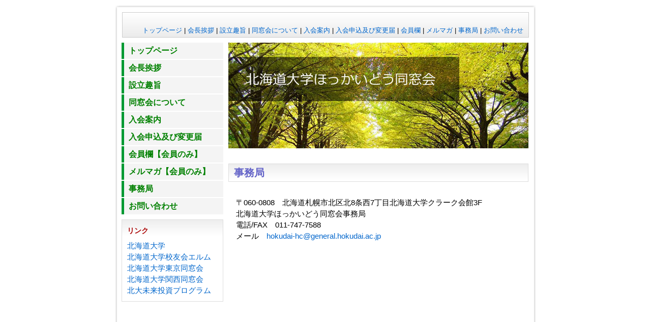

--- FILE ---
content_type: text/html; charset=UTF-8
request_url: https://hokudai-hc.com/news/access?c=16644351010946
body_size: 6405
content:
<!DOCTYPE html PUBLIC "-//W3C//DTD XHTML 1.0 Transitional//EN" "http://www.w3.org/TR/xhtml1/DTD/xhtml1-transitional.dtd">
<html xmlns="http://www.w3.org/1999/xhtml">
<head>
<meta http-equiv="Content-Script-Type" content="text/javascript" />
<meta http-equiv="Content-Style-Type" content="text/css" />
<meta http-equiv="Content-Type" content="text/html; charset=UTF-8" />
<meta http-equiv="Pragma" content="no-cache">
<meta http-equiv="Cache-Control" content="no-cache">
<meta http-equiv="Expires" content="Thu, 01 Dec 1994 16:00:00 GMT"> 
<link rel="stylesheet" type="text/css" href="https://hokudai-hc.com/css/common.css?c=17683792109309" />
<link rel="shortcut icon" type="image/vnd.microsoft.icon" href="https://hokudai-hc.com/favicon.ico" />
<script type="text/javascript" src="https://hokudai-hc.com/js/jquery-1.7.1.js"></script>
<script type="text/javascript" src="https://hokudai-hc.com/js/common.js?c=17683792109310"></script>
<meta name="keywords" content="北海道大学,ほっかいどう,同窓会,北大,ほくだい,どうそうかい" />
<meta name="description" content="北海道大学ほっかいどう同窓会は、北海道内在住の卒業生等を対象とした北海道大学の同窓会です。" />
<title>北海道大学ほっかいどう同窓会 - 事務局</title>

<script>
  (function(i,s,o,g,r,a,m){i['GoogleAnalyticsObject']=r;i[r]=i[r]||function(){
  (i[r].q=i[r].q||[]).push(arguments)},i[r].l=1*new Date();a=s.createElement(o),
  m=s.getElementsByTagName(o)[0];a.async=1;a.src=g;m.parentNode.insertBefore(a,m)
  })(window,document,'script','https://www.google-analytics.com/analytics.js','ga');
  ga('create', 'UA-82842808-1', 'auto');
  ga('send', 'pageview');
</script>

</head>
<body>
<!--
This is a free CSS template provided by templatemo.com
-->
<div class="templatemo_spacer"></div>
<div id="templatemo_container">

	<div id="templatemo_top" style="font-size:87%">
		<a href="https://hokudai-hc.com/news?c=17683792109310">トップページ</a>&nbsp;|
		<a href="https://hokudai-hc.com/file/president.pdf?c=17683792109310">会長挨拶</a>&nbsp;|
		<a href="https://hokudai-hc.com/news/point?c=17683792109310">設立趣旨</a>&nbsp;|
		<a href="https://hokudai-hc.com/news/about?c=17683792109310">同窓会について</a>&nbsp;|
		<a href="https://hokudai-hc.com/news/invite?c=17683792109310">入会案内</a>&nbsp;|
		<a href="https://hokudai-hc.com/news/entry?c=17683792109310">入会申込及び変更届</a>&nbsp;|
		<a href="https://hokudai-hc.com/news/membership?c=17683792109310">会員欄</a>&nbsp;|
		<a href="https://hokudai-hc.com/news/email_newsletter?c=17683792109310">メルマガ</a>&nbsp;|
		<a href="https://hokudai-hc.com/news/access?c=17683792109310">事務局</a>&nbsp;|
		<a href="https://hokudai-hc.com/news/inquery?c=17683792109310">お問い合わせ</a>
	</div>

  <div id="templatemo_left_column">
           
            <ul class="templatemo_menu">
              <li><a href="https://hokudai-hc.com/news?c=17683792109310">トップページ</a></li>
			  <li><a href="https://hokudai-hc.com/file/president.pdf?c=17683792109310">会長挨拶</a></li>
              <li><a href="https://hokudai-hc.com/news/point?c=17683792109310">設立趣旨</a></li>
              <li><a href="https://hokudai-hc.com/news/about?c=17683792109310">同窓会について</a></li>
              <li><a href="https://hokudai-hc.com/news/invite?c=17683792109310">入会案内</a></li>
              <li><a href="https://hokudai-hc.com/news/entry?c=17683792109310">入会申込及び変更届</a></li>
              <li><a href="https://hokudai-hc.com/news/membership?c=17683792109310">会員欄【会員のみ】</a></li>
              <li><a href="https://hokudai-hc.com/news/email_newsletter?c=17683792109310">メルマガ【会員のみ】</a></li>
              <li><a href="https://hokudai-hc.com/news/access?c=17683792109310">事務局</a></li>
              <li><a href="https://hokudai-hc.com/news/inquery?c=17683792109310">お問い合わせ</a></li>
      		</ul>
          
          <div class="section_box">
            <div class="subtitle">リンク</div>
              <a href="http://www.hokudai.ac.jp/" target="_blank">北海道大学</a><br />
              <a href="http://www.alumni-hokudai.jp/" target="_blank">北海道大学校友会エルム</a><br />
<!--              <a href="http://www.hokudai.ac.jp/bureau/alumni/" target="_blank">北海道大学連合同窓会</a><br /> -->
              <a href="https://www.hokudai-tokyo.org/" target="_blank">北海道大学東京同窓会</a><br />
              <a href="https://hokudai-kansai.org/" target="_blank">北海道大学関西同窓会</a><br />
              <a href="https://www.hokudai.ac.jp/fund/mirai.html" target="_blank">北大未来投資プログラム</a><br />
          </div>
        

    </div>

      <div id="templatemo_right_column">

 		<div id="templatemo_header">
 		</div>

 		<div class="text_area" align="justify">
		<!-- ページコンテンツ開始 -->
		
<div class="text_area" align="justify">

	<div class="post_box" align="justify">
		<div class="post_title" style="color: rgb(100, 100, 200);">事務局</div>
	</div>

	<div class="text_area" align="justify">
		　〒060-0808　北海道札幌市北区北8条西7丁目北海道大学クラーク会館3F<br />
		　北海道大学ほっかいどう同窓会事務局<br />
		　電話/FAX　011-747-7588<br />
		　メール　<a href="mailto:hokudai-hc@general.hokudai.ac.jp">hokudai-hc@general.hokudai.ac.jp</a><br /><br />
		　<iframe width="550" height="250" frameborder="0" scrolling="no" marginheight="0" marginwidth="0" src="https://maps.google.co.jp/?ie=UTF8&amp;t=m&amp;brcurrent=3,0x5f0b290a6ed9697b:0xeb3d501ae284db24,1&amp;ll=43.069601,141.343435&amp;spn=0.002743,0.00457&amp;z=17&amp;output=embed"></iframe><br /><small><a href="https://maps.google.co.jp/?ie=UTF8&amp;t=m&amp;brcurrent=3,0x5f0b290a6ed9697b:0xeb3d501ae284db24,1&amp;ll=43.069601,141.343435&amp;spn=0.002743,0.00457&amp;z=17&amp;source=embed" style="color:#0000FF;text-align:left">大きな地図で見る</a></small><br />
	</div>




</div>
		<!-- ページコンテンツ終了 -->
        </div>

      </div>

	<div id="templatemo_footer">
    Copyright © 2013 Hokkaido University Hokkaido Company, All right reserved.
    </div>
        
</div>
<div class="templatemo_spacer"></div>

<div></div>

</body>
</html>